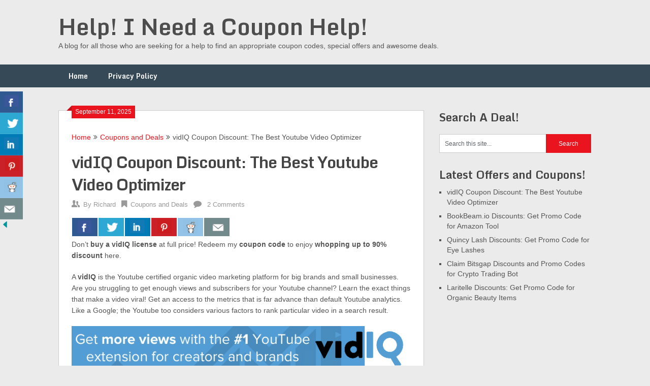

--- FILE ---
content_type: text/html; charset=utf-8
request_url: https://helpineedhelp.com/vidiq-discount-coupon/
body_size: 36659
content:
<!DOCTYPE html>
<html lang="en-US">
<head>
	<meta charset="UTF-8">
	<meta name="viewport" content="width=device-width, initial-scale=1">
	<link rel="profile" href="https://gmpg.org/xfn/11">
	<link rel="pingback" href="https://helpineedhelp.com/xmlrpc.php">
	
	<!-- This site is optimized with the Yoast SEO plugin v15.4 - https://yoast.com/wordpress/plugins/seo/ -->
	<title>vidIQ Coupon: Upto 100% Discount + Free Download September 2025</title>
	<meta name="robots" content="index, follow, max-snippet:-1, max-image-preview:large, max-video-preview:-1" />
	<link rel="canonical" href="https://helpineedhelp.com/vidiq-discount-coupon/" />
	<meta property="og:locale" content="en_US" />
	<meta property="og:type" content="article" />
	<meta property="og:title" content="vidIQ Coupon: Upto 100% Discount + Free Download September 2025" />
	<meta property="og:description" content="Don&#8217;t buy a vidIQ license at full price! Redeem my coupon code to enjoy whopping up to 90% discount here. A vidIQ is the Youtube certified organic video marketing platform for big brands and small businesses. Are you struggling to get enough views and subscribers for your Youtube channel? Learn the exact things that make [&hellip;]" />
	<meta property="og:url" content="https://helpineedhelp.com/vidiq-discount-coupon/" />
	<meta property="og:site_name" content="Help! I Need a Coupon Help!" />
	<meta property="article:published_time" content="2025-09-11T07:06:18+00:00" />
	<meta property="og:image" content="https://helpineedhelp.com/wp-content/uploads/2018/09/vidiq-pro-discount-code.png" />
	<meta property="og:image:width" content="728" />
	<meta property="og:image:height" content="90" />
	<meta name="twitter:card" content="summary_large_image" />
	<meta name="twitter:label1" content="Written by">
	<meta name="twitter:data1" content="Richard">
	<meta name="twitter:label2" content="Est. reading time">
	<meta name="twitter:data2" content="3 minutes">
	<script type="application/ld+json" class="yoast-schema-graph">{"@context":"https://schema.org","@graph":[{"@type":"WebSite","@id":"https://helpineedhelp.com/#website","url":"https://helpineedhelp.com/","name":"Help! I Need a Coupon Help!","description":"A blog for all those who are seeking for a help to find an appropriate coupon codes, special offers and awesome deals.\n","potentialAction":[{"@type":"SearchAction","target":"https://helpineedhelp.com/?s={search_term_string}","query-input":"required name=search_term_string"}],"inLanguage":"en-US"},{"@type":"ImageObject","@id":"https://helpineedhelp.com/vidiq-discount-coupon/#primaryimage","inLanguage":"en-US","url":"https://helpineedhelp.com/wp-content/uploads/2018/09/vidiq-pro-discount-code.png","width":728,"height":90,"caption":"vidiq pro and boost coupon code"},{"@type":"WebPage","@id":"https://helpineedhelp.com/vidiq-discount-coupon/#webpage","url":"https://helpineedhelp.com/vidiq-discount-coupon/","name":"vidIQ Coupon: Upto 100% Discount + Free Download September 2025","isPartOf":{"@id":"https://helpineedhelp.com/#website"},"primaryImageOfPage":{"@id":"https://helpineedhelp.com/vidiq-discount-coupon/#primaryimage"},"datePublished":"2025-09-11T07:06:18+00:00","dateModified":"2025-09-11T07:06:18+00:00","author":{"@id":"https://helpineedhelp.com/#/schema/person/4f1ff42014c9b1e23b9af625531a95d3"},"inLanguage":"en-US","potentialAction":[{"@type":"ReadAction","target":["https://helpineedhelp.com/vidiq-discount-coupon/"]}]},{"@type":"Person","@id":"https://helpineedhelp.com/#/schema/person/4f1ff42014c9b1e23b9af625531a95d3","name":"Richard","image":{"@type":"ImageObject","@id":"https://helpineedhelp.com/#personlogo","inLanguage":"en-US","url":"https://secure.gravatar.com/avatar/9022cf74382061675249fa75c0a57155?s=96&d=mm&r=g","caption":"Richard"},"description":"Richard is an Author at Help Remedies, Inc. He is an Economics degree holder from the University of Washington. Rich has pretty good experience in the Health and Coupon market."}]}</script>
	<!-- / Yoast SEO plugin. -->


<link rel='dns-prefetch' href='//fonts.googleapis.com' />
<link rel='dns-prefetch' href='//s.w.org' />
<link rel="alternate" type="application/rss+xml" title="Help! I Need a Coupon Help! &raquo; Feed" href="https://helpineedhelp.com/feed/" />
<link rel="alternate" type="application/rss+xml" title="Help! I Need a Coupon Help! &raquo; Comments Feed" href="https://helpineedhelp.com/comments/feed/" />
<link rel="alternate" type="application/rss+xml" title="Help! I Need a Coupon Help! &raquo; vidIQ Coupon Discount: The Best Youtube Video Optimizer Comments Feed" href="https://helpineedhelp.com/vidiq-discount-coupon/feed/" />
		<script type="text/javascript">
			window._wpemojiSettings = {"baseUrl":"https:\/\/s.w.org\/images\/core\/emoji\/12.0.0-1\/72x72\/","ext":".png","svgUrl":"https:\/\/s.w.org\/images\/core\/emoji\/12.0.0-1\/svg\/","svgExt":".svg","source":{"concatemoji":"https:\/\/helpineedhelp.com\/wp-includes\/js\/wp-emoji-release.min.js?ver=5.4.17"}};
			/*! This file is auto-generated */
			!function(e,a,t){var n,r,o,i=a.createElement("canvas"),p=i.getContext&&i.getContext("2d");function s(e,t){var a=String.fromCharCode;p.clearRect(0,0,i.width,i.height),p.fillText(a.apply(this,e),0,0);e=i.toDataURL();return p.clearRect(0,0,i.width,i.height),p.fillText(a.apply(this,t),0,0),e===i.toDataURL()}function c(e){var t=a.createElement("script");t.src=e,t.defer=t.type="text/javascript",a.getElementsByTagName("head")[0].appendChild(t)}for(o=Array("flag","emoji"),t.supports={everything:!0,everythingExceptFlag:!0},r=0;r<o.length;r++)t.supports[o[r]]=function(e){if(!p||!p.fillText)return!1;switch(p.textBaseline="top",p.font="600 32px Arial",e){case"flag":return s([127987,65039,8205,9895,65039],[127987,65039,8203,9895,65039])?!1:!s([55356,56826,55356,56819],[55356,56826,8203,55356,56819])&&!s([55356,57332,56128,56423,56128,56418,56128,56421,56128,56430,56128,56423,56128,56447],[55356,57332,8203,56128,56423,8203,56128,56418,8203,56128,56421,8203,56128,56430,8203,56128,56423,8203,56128,56447]);case"emoji":return!s([55357,56424,55356,57342,8205,55358,56605,8205,55357,56424,55356,57340],[55357,56424,55356,57342,8203,55358,56605,8203,55357,56424,55356,57340])}return!1}(o[r]),t.supports.everything=t.supports.everything&&t.supports[o[r]],"flag"!==o[r]&&(t.supports.everythingExceptFlag=t.supports.everythingExceptFlag&&t.supports[o[r]]);t.supports.everythingExceptFlag=t.supports.everythingExceptFlag&&!t.supports.flag,t.DOMReady=!1,t.readyCallback=function(){t.DOMReady=!0},t.supports.everything||(n=function(){t.readyCallback()},a.addEventListener?(a.addEventListener("DOMContentLoaded",n,!1),e.addEventListener("load",n,!1)):(e.attachEvent("onload",n),a.attachEvent("onreadystatechange",function(){"complete"===a.readyState&&t.readyCallback()})),(n=t.source||{}).concatemoji?c(n.concatemoji):n.wpemoji&&n.twemoji&&(c(n.twemoji),c(n.wpemoji)))}(window,document,window._wpemojiSettings);
		</script>
		<style type="text/css">
img.wp-smiley,
img.emoji {
	display: inline !important;
	border: none !important;
	box-shadow: none !important;
	height: 1em !important;
	width: 1em !important;
	margin: 0 .07em !important;
	vertical-align: -0.1em !important;
	background: none !important;
	padding: 0 !important;
}
</style>
	<link rel='stylesheet' id='wp-block-library-css'  href='https://helpineedhelp.com/wp-includes/css/dist/block-library/style.min.css?ver=5.4.17' type='text/css' media='all' />
<link rel='stylesheet' id='csbwf_sidebar_style-css'  href='https://helpineedhelp.com/wp-content/plugins/custom-share-buttons-with-floating-sidebar/css/csbwfs.css?ver=5.4.17' type='text/css' media='all' />
<link rel='stylesheet' id='ribbon-lite-style-css'  href='https://helpineedhelp.com/wp-content/themes/ribbon-lite/style.css?ver=5.4.17' type='text/css' media='all' />
<style id='ribbon-lite-style-inline-css' type='text/css'>

        #site-header { background-image: url(''); }
        #tabber .inside li .meta b,footer .widget li a:hover,.fn a,.reply a,#tabber .inside li div.info .entry-title a:hover, #navigation ul ul a:hover,.single_post a, a:hover, .sidebar.c-4-12 .textwidget a, #site-footer .textwidget a, #commentform a, #tabber .inside li a, .copyrights a:hover, a, .sidebar.c-4-12 a:hover, .top a:hover, footer .tagcloud a:hover { color: #EA141F; }

        .nav-previous a:hover, .nav-next a:hover, #commentform input#submit, #searchform input[type='submit'], .home_menu_item, .primary-navigation a:hover, .post-date-ribbon, .currenttext, .pagination a:hover, .readMore a, .mts-subscribe input[type='submit'], .pagination .current, .woocommerce nav.woocommerce-pagination ul li a:focus, .woocommerce nav.woocommerce-pagination ul li a:hover, .woocommerce nav.woocommerce-pagination ul li span.current, .woocommerce-product-search input[type="submit"], .woocommerce a.button, .woocommerce-page a.button, .woocommerce button.button, .woocommerce-page button.button, .woocommerce input.button, .woocommerce-page input.button, .woocommerce #respond input#submit, .woocommerce-page #respond input#submit, .woocommerce #content input.button, .woocommerce-page #content input.button { background-color: #EA141F; }

        .woocommerce nav.woocommerce-pagination ul li span.current, .woocommerce-page nav.woocommerce-pagination ul li span.current, .woocommerce #content nav.woocommerce-pagination ul li span.current, .woocommerce-page #content nav.woocommerce-pagination ul li span.current, .woocommerce nav.woocommerce-pagination ul li a:hover, .woocommerce-page nav.woocommerce-pagination ul li a:hover, .woocommerce #content nav.woocommerce-pagination ul li a:hover, .woocommerce-page #content nav.woocommerce-pagination ul li a:hover, .woocommerce nav.woocommerce-pagination ul li a:focus, .woocommerce-page nav.woocommerce-pagination ul li a:focus, .woocommerce #content nav.woocommerce-pagination ul li a:focus, .woocommerce-page #content nav.woocommerce-pagination ul li a:focus, .pagination .current, .tagcloud a { border-color: #EA141F; }
        .corner { border-color: transparent transparent #EA141F transparent;}

        .primary-navigation, footer, .readMore a:hover, #commentform input#submit:hover, .featured-thumbnail .latestPost-review-wrapper { background-color: #364956; }
			
</style>
<link rel='stylesheet' id='theme-slug-fonts-css'  href='//fonts.googleapis.com/css?family=Monda%3A400%2C700' type='text/css' media='all' />
<script type='text/javascript' src='https://helpineedhelp.com/wp-includes/js/jquery/jquery.js?ver=1.12.4-wp'></script>
<script type='text/javascript' src='https://helpineedhelp.com/wp-includes/js/jquery/jquery-migrate.min.js?ver=1.4.1'></script>
<script type='text/javascript' src='https://helpineedhelp.com/wp-content/themes/ribbon-lite/js/customscripts.js?ver=5.4.17'></script>
<link rel='https://api.w.org/' href='https://helpineedhelp.com/wp-json/' />
<link rel="EditURI" type="application/rsd+xml" title="RSD" href="https://helpineedhelp.com/xmlrpc.php?rsd" />
<link rel="wlwmanifest" type="application/wlwmanifest+xml" href="https://helpineedhelp.com/wp-includes/wlwmanifest.xml" /> 
<meta name="generator" content="WordPress 5.4.17" />
<link rel='shortlink' href='https://helpineedhelp.com/?p=81' />
<link rel="alternate" type="application/json+oembed" href="https://helpineedhelp.com/wp-json/oembed/1.0/embed?url=https%3A%2F%2Fhelpineedhelp.com%2Fvidiq-discount-coupon%2F" />
<link rel="alternate" type="text/xml+oembed" href="https://helpineedhelp.com/wp-json/oembed/1.0/embed?url=https%3A%2F%2Fhelpineedhelp.com%2Fvidiq-discount-coupon%2F&#038;format=xml" />
	<meta name="google-site-verification" content="TLwL1Ud4mkTQrGinhF5anXPJVC6741HpnOee9RVj-3I" />
</head>

<body data-rsssl=1 class="post-template-default single single-post postid-81 single-format-standard">
    <div class="main-container">
		<a class="skip-link screen-reader-text" href="#content">Skip to content</a>
		<header id="site-header" role="banner">
			<div class="container clear">
				<div class="site-branding">
																	    <h2 id="logo" class="site-title" itemprop="headline">
								<a href="https://helpineedhelp.com">Help! I Need a Coupon Help!</a>
							</h2><!-- END #logo -->
							<div class="site-description">A blog for all those who are seeking for a help to find an appropriate coupon codes, special offers and awesome deals.
</div>
															</div><!-- .site-branding -->
							</div>
			<div class="primary-navigation">
				<a href="#" id="pull" class="toggle-mobile-menu">Menu</a>
				<div class="container clear">
					<nav id="navigation" class="primary-navigation mobile-menu-wrapper" role="navigation">
													<ul id="menu-menu-1" class="menu clearfix"><li id="menu-item-10" class="menu-item menu-item-type-custom menu-item-object-custom menu-item-home menu-item-10"><a href="https://helpineedhelp.com/">Home</a></li>
<li id="menu-item-11" class="menu-item menu-item-type-post_type menu-item-object-page menu-item-privacy-policy menu-item-11"><a href="https://helpineedhelp.com/privacy-policy/">Privacy Policy</a></li>
</ul>											</nav><!-- #site-navigation -->
				</div>
			</div>
		</header><!-- #masthead -->

<div id="page" class="single">
	<div class="content">
		<!-- Start Article -->
		<article class="article">		
							<div id="post-81" class="post post-81 type-post status-publish format-standard has-post-thumbnail hentry category-deals">
					<div class="single_post">
					    <div class="post-date-ribbon"><div class="corner"></div>September 11, 2025</div>
					    							<div class="breadcrumb" xmlns:v="http://rdf.data-vocabulary.org/#"><span typeof="v:Breadcrumb" class="root"><a rel="v:url" property="v:title" href="https://helpineedhelp.com">Home</a></span><span><i class="ribbon-icon icon-angle-double-right"></i></span><span typeof="v:Breadcrumb"><a href="https://helpineedhelp.com/category/deals/" rel="v:url" property="v:title">Coupons and Deals</a></span><span><i class="ribbon-icon icon-angle-double-right"></i></span><span><span>vidIQ Coupon Discount: The Best Youtube Video Optimizer</span></span></div>
												<header>
							<!-- Start Title -->
							<h1 class="title single-title">vidIQ Coupon Discount: The Best Youtube Video Optimizer</h1>
							<!-- End Title -->
							<!-- Start Post Meta -->
							<div class="post-info">
								<span class="theauthor"><span><i class="ribbon-icon icon-users"></i></span>By&nbsp;<a href="https://helpineedhelp.com/author/helpadmin/" title="Posts by Richard" rel="author">Richard</a></span>
								<span class="featured-cat"><span><i class="ribbon-icon icon-bookmark"></i></span><a href="https://helpineedhelp.com/category/deals/" rel="category tag">Coupons and Deals</a></span>
								<span class="thecomment"><span><i class="ribbon-icon icon-comment"></i></span>&nbsp;<a href="https://helpineedhelp.com/vidiq-discount-coupon/#comments">2 Comments</a></span>
							</div>
							<!-- End Post Meta -->
						</header>
						<!-- Start Content -->
						<div id="content" class="post-single-content box mark-links">
							<div id="socialButtonOnPage" class="leftSocialButtonOnPage"><div class="csbwfs-sbutton-post"><div id="fb-p" class="csbwfs-fb"><a href="javascript:"  onclick="window.open('//www.facebook.com/sharer/sharer.php?u=https://helpineedhelp.com/vidiq-discount-coupon/','Facebook','width=800,height=300');return false;"
   target="_blank" title="Share On Facebook" ><i class="csbwfs_facebook"></i></a></div></div><div class="csbwfs-sbutton-post"><div id="tw-p" class="csbwfs-tw"><a href="javascript:" onclick="window.open('//twitter.com/share?url=https://helpineedhelp.com/vidiq-discount-coupon/&text=vidIQ%20Coupon%20Discount%3A%20The%20Best%20Youtube%20Video%20Optimizer&nbsp;&nbsp;', '_blank', 'width=800,height=300')" title="Share On Twitter" ><i class="csbwfs_twitter"></i></a></div></div><div class="csbwfs-sbutton-post"><div id="li-p" class="csbwfs-li"><a href="javascript:" onclick="javascript:window.open('//www.linkedin.com/shareArticle?mini=true&url=https://helpineedhelp.com/vidiq-discount-coupon/','', 'menubar=no,toolbar=no,resizable=yes,scrollbars=yes,height=600,width=600');return false;" title="Share On Linkedin" ><i class="csbwfs_linkedin"></i></a></div></div><div class="csbwfs-sbutton-post"><div id="pin-p" class="csbwfs-pin"><a onclick="javascript:void((function(){var e=document.createElement('script');e.setAttribute('type','text/javascript');e.setAttribute('charset','UTF-8');e.setAttribute('src','//assets.pinterest.com/js/pinmarklet.js?r='+Math.random()*99999999);document.body.appendChild(e)})());" href="javascript:void(0);" title="Share On Pinterest" ><i class="csbwfs_pinterest"></i></a></div></div><div class="csbwfs-sbutton-post"><div id="re-p" class="csbwfs-re"><a onclick="window.open('//reddit.com/submit?url=https://helpineedhelp.com/vidiq-discount-coupon/&amp;title=vidIQ%20Coupon%20Discount%3A%20The%20Best%20Youtube%20Video%20Optimizer','Reddit','toolbar=0,status=0,width=1000,height=800');" href="javascript:void(0);" title="Share On Reddit" ><i class="csbwfs_reddit"></i></a></div></div><div class="csbwfs-sbutton-post"><div id="ml-p" class="csbwfs-ml"><a href="mailto:?subject=vidIQ Coupon Discount: The Best Youtube Video Optimizer&body=https://helpineedhelp.com/vidiq-discount-coupon/" title="Contact us"  ><i class="csbwfs_mail"></i></a></div></div></div><p>Don&#8217;t <strong>buy a</strong> <strong>vidIQ license</strong> at full price! Redeem my<strong> coupon code</strong> to enjoy <strong>whopping up to 90% discount</strong> here.</p>
<p>A <strong>vidIQ</strong> is the Youtube certified organic video marketing platform for big brands and small businesses. Are you struggling to get enough views and subscribers for your Youtube channel? Learn the exact things that make a video viral! Get an access to the metrics that is far advance than default Youtube analytics. Like a Google; the Youtube too considers various factors to rank particular video in a search result.</p>
<p><img class="aligncenter size-full wp-image-82" src="https://helpineedhelp.com/wp-content/uploads/2018/09/vidiq-pro-discount-code.png" alt="vidiq pro and boost coupon code" width="728" height="90" srcset="https://helpineedhelp.com/wp-content/uploads/2018/09/vidiq-pro-discount-code.png 728w, https://helpineedhelp.com/wp-content/uploads/2018/09/vidiq-pro-discount-code-300x37.png 300w" sizes="(max-width: 728px) 100vw, 728px" /></p>
<p>vidIQ is the popular Youtube optimization tool that helps to address various video related issues to get more views and likes. Instead of spending thousands of dollars in advertising; It is better to work on Video Seo. It&#8217;s time to optimize your channel and videos like a pro; so that you can easily rank and bank with Youtube. Let say you made a cool and appealing video; but what If It is not ranking on first page? Don&#8217;t let Youtube ruin your hard work!</p>
<h2>Top rated vidIQ Coupons and Codes</h2>
<p><strong><a href="http://vidiqpartners.go2cloud.org/aff_c?offer_id=1&amp;aff_id=2128" target="_blank" rel="nofollow noopener noreferrer">NEWTUBERS</a> (Most Recent!)</strong> &#8211; Apply a code and receive 100% discount on your first month. Yes! You read it correctly. Enjoy your first month&#8217;s membership for absolutely free.</p>
<p><a href="http://vidiqpartners.go2cloud.org/aff_c?offer_id=1&amp;aff_id=2128" target="_blank" rel="nofollow noopener noreferrer"><strong>OSI</strong></a> &#8211; Head up and paste the code at checkout page to get the first 30 days for free. It is not good for an existing customers. Unlike any other competitors; VidIQ gives you 100% of your ad revenue.</p>
<p><strong>Save 25% Off</strong> &#8211; For a limited time only; enjoy whopping 25% off plus free P&amp;P. It&#8217;s time to get back more than your spend!</p>
<p><strong>Free Download</strong> &#8211; Enter your full name and email address to download the browser extension for Free. It is valid for the new users only; furthermore you can experience select premium features for free for couple of days. You can download basic for completely free. No any billing agreement at all.</p>
<h3>Is It Worth To Try For Your Channel?</h3>
<p><em><strong>The vidIQ</strong> </em>was founded in 2011 with the mission to help you to be a master of video marketing. Do you want to grow your loyal fan base and subscribers? vidIQ is the only solution. It not only optimize your videos and channel; but also let you spy on your competitors. So that you can always be ahead of them. The tool is for everybody; whether you are newbies or pro vblogger. Till now, It has helped more than 30K channels to bring over 22 billion views. The vidIQ the best toolkit for brands, agency and a network. Please refer below section to read the great features.</p>
<ul>
<li>An easy to use yet far advance analytics than the in-house reporting of Youtube.</li>
<li>Discover the related tags to maximize your organic traffic. You can automatically add popular tags in your niche to boost views.</li>
<li>Ability to track your competitors channel and videos. Powerful SEO section to optimize your video for particular keyword.</li>
<li>Insight view of your subscribers behavior. Find out what your subscribers like and watch regularly!</li>
<li>It tracks the click-through rate and impression of your links.</li>
<li>It provides keyword research tool to find out low competition keywords that you can target to easily rank and bank in no time.</li>
</ul>
<h3>Membership and Pricing</h3>
<p>There are four memberships available for the users of vidIQ &#8211; Basic, Pro, Boost and Enterprise. The Basic is absolutely free with some limited features. The price of Pro is $7.50 per month only. The Boost is the most popular plan that cost you $39/m. It unlocks all the premium features needed to boost your views and subscribers. You can apply a vidIQ coupon code get some discount here. Most of time such <a href="https://helpineedhelp.com/hoodie-lab-discount-coupon/" target="_blank" rel="noopener noreferrer">promo codes</a> work for new purchases only. You cannot redeem it to renew an existing license. Considering all the features; It is worth to buy a premium membership at full price too!</p>
<p id="rop"><small>Originally posted 2018-09-20 13:48:34. </small></p>																						<!-- Start Tags -->
								<div class="tags"></div>
								<!-- End Tags -->
													</div><!-- End Content -->
							
						    <!-- Start Related Posts -->
							<div class="related-posts"><div class="postauthor-top"><h3>Related Posts</h3></div>								<article class="post excerpt  ">
																			<a href="https://helpineedhelp.com/mlo-training-academy-discount-coupon/" title="MLO Training Academy Discount: Affinity Real Estate Coupon Code" id="featured-thumbnail">
											<div class="featured-thumbnail">
												<img width="200" height="125" src="https://helpineedhelp.com/wp-content/uploads/2021/06/mlo-training-academy-discount-logo-200x125.jpg" class="attachment-ribbon-lite-related size-ribbon-lite-related wp-post-image" alt="MLO Training Academy coupons logo" title="" />																							</div>
											<header>
												<h4 class="title front-view-title">MLO Training Academy Discount: Affinity Real Estate Coupon Code</h4>
											</header>
										</a>
																	</article><!--.post.excerpt-->
																								<article class="post excerpt  ">
																			<a href="https://helpineedhelp.com/kucoin-referral-coupon-code/" title="Get KuCoin Welcome Bonus w/t Referral Code: 1uwu4th" id="featured-thumbnail">
											<div class="featured-thumbnail">
												<img width="200" height="125" src="https://helpineedhelp.com/wp-content/uploads/2021/02/kucoin-discount-price-200x125.jpg" class="attachment-ribbon-lite-related size-ribbon-lite-related wp-post-image" alt="kucoin referral code: 1uwu4th" title="" />																							</div>
											<header>
												<h4 class="title front-view-title">Get KuCoin Welcome Bonus w/t Referral Code: 1uwu4th</h4>
											</header>
										</a>
																	</article><!--.post.excerpt-->
																								<article class="post excerpt  last">
																			<a href="https://helpineedhelp.com/getmyid-discount-coupon/" title="Cool Getmyid Discounts and Coupon Codes for MyID Plus" id="featured-thumbnail">
											<div class="featured-thumbnail">
												<img width="200" height="125" src="https://helpineedhelp.com/wp-content/uploads/2021/03/getmyid-discount-code-200x125.jpg" class="attachment-ribbon-lite-related size-ribbon-lite-related wp-post-image" alt="getmyid plan coupon code" title="" />																							</div>
											<header>
												<h4 class="title front-view-title">Cool Getmyid Discounts and Coupon Codes for MyID Plus</h4>
											</header>
										</a>
																	</article><!--.post.excerpt-->
																</div>							<!-- End Related Posts -->
						  
													<!-- Start Author Box -->
							<div class="postauthor">
								<h4>About Author</h4>
								<img alt='' src='https://secure.gravatar.com/avatar/9022cf74382061675249fa75c0a57155?s=85&#038;d=mm&#038;r=g' srcset='https://secure.gravatar.com/avatar/9022cf74382061675249fa75c0a57155?s=170&#038;d=mm&#038;r=g 2x' class='avatar avatar-85 photo' height='85' width='85' />								<h5>Richard</h5>
								<p>Richard is an Author at Help Remedies, Inc.  He is an Economics degree holder from the University of Washington. Rich has pretty good experience in the Health and Coupon market.</p>
							</div>
							<!-- End Author Box -->
						  
						
<!-- You can start editing here. -->
	<div id="comments">
		<div class="total-comments">2 Comments</div>
		<ol class="commentlist">
			<div class="navigation">
				<div class="alignleft"></div>
				<div class="alignright"></div>
			</div>
					<li class="comment even thread-even depth-1" id="li-comment-22860">
			<div id="comment-22860" style="position:relative;" itemscope itemtype="http://schema.org/UserComments">
				<div class="comment-author vcard">
					<img alt='' src='https://secure.gravatar.com/avatar/577311cf35f2ced89a6270ce7622e0a6?s=70&#038;d=mm&#038;r=g' srcset='https://secure.gravatar.com/avatar/577311cf35f2ced89a6270ce7622e0a6?s=140&#038;d=mm&#038;r=g 2x' class='avatar avatar-70 photo' height='70' width='70' />					<div class="comment-metadata">
                        <span class="fn" itemprop="creator" itemscope itemtype="http://schema.org/Person">Zub</span>    					<span class="comment-meta">
    						    					</span>
					</div>
				</div>
								<div class="commentmetadata" itemprop="commentText">
					<p>Thank for a coupon.</p>
                    <time>January 22, 2020</time>
                    <span class="reply">
                                            </span>
				</div>
			</div>
		</li>
	</li><!-- #comment-## -->
		<li class="comment odd alt thread-odd thread-alt depth-1" id="li-comment-29585">
			<div id="comment-29585" style="position:relative;" itemscope itemtype="http://schema.org/UserComments">
				<div class="comment-author vcard">
					<img alt='' src='https://secure.gravatar.com/avatar/e155eaa8e1a49e97a2e4f2c56b4e9114?s=70&#038;d=mm&#038;r=g' srcset='https://secure.gravatar.com/avatar/e155eaa8e1a49e97a2e4f2c56b4e9114?s=140&#038;d=mm&#038;r=g 2x' class='avatar avatar-70 photo' height='70' width='70' />					<div class="comment-metadata">
                        <span class="fn" itemprop="creator" itemscope itemtype="http://schema.org/Person">isky blog</span>    					<span class="comment-meta">
    						    					</span>
					</div>
				</div>
								<div class="commentmetadata" itemprop="commentText">
					<p>thanks youu for coupon</p>
                    <time>March 2, 2020</time>
                    <span class="reply">
                                            </span>
				</div>
			</div>
		</li>
	</li><!-- #comment-## -->
			<div class="navigation bottomnav">
				<div class="alignleft"></div>
				<div class="alignright"></div>
			</div>
		</ol>
	</div>
	<div id="commentsAdd">
		<div id="respond" class="box m-t-6">
				<div id="respond" class="comment-respond">
		<h3 id="reply-title" class="comment-reply-title"><h4><span>Add a Comment</span></h4></h4> <small><a rel="nofollow" id="cancel-comment-reply-link" href="/vidiq-discount-coupon/#respond" style="display:none;">Cancel reply</a></small></h3><p class="must-log-in">You must be <a href="https://helpineedhelp.com/wp-login.php?redirect_to=https%3A%2F%2Fhelpineedhelp.com%2Fvidiq-discount-coupon%2F">logged in</a> to post a comment.</p>	</div><!-- #respond -->
			</div>
	</div>
					</div>
				</div>
					</article>
		<!-- End Article -->
		<!-- Start Sidebar -->
		
<aside class="sidebar c-4-12">
	<div id="sidebars" class="sidebar">
		<div class="sidebar_list">
			<div id="search-2" class="widget widget_search"><h3 class="widget-title">Search A Deal!</h3><form method="get" id="searchform" class="search-form" action="https://helpineedhelp.com" _lpchecked="1">
	<fieldset>
		<input type="text" name="s" id="s" value="Search this site..." onblur="if (this.value == '') {this.value = 'Search this site...';}" onfocus="if (this.value == 'Search this site...') {this.value = '';}" >
		<input type="submit" value="Search" />
	</fieldset>
</form>
</div>		<div id="recent-posts-2" class="widget widget_recent_entries">		<h3 class="widget-title">Latest Offers and Coupons!</h3>		<ul>
											<li>
					<a href="https://helpineedhelp.com/vidiq-discount-coupon/" aria-current="page">vidIQ Coupon Discount: The Best Youtube Video Optimizer</a>
									</li>
											<li>
					<a href="https://helpineedhelp.com/bookbeam-discount-coupon/">BookBeam.io Discounts: Get Promo Code for Amazon Tool</a>
									</li>
											<li>
					<a href="https://helpineedhelp.com/quincy-lash-discount-coupon/">Quincy Lash Discounts: Get Promo Code for Eye Lashes</a>
									</li>
											<li>
					<a href="https://helpineedhelp.com/bitsgap-discount-coupon/">Claim Bitsgap Discounts and Promo Codes for Crypto Trading Bot</a>
									</li>
											<li>
					<a href="https://helpineedhelp.com/laritelle-discount-coupon/">Laritelle Discounts: Get Promo Code for Organic Beauty Items</a>
									</li>
					</ul>
		</div>		</div>
	</div><!--sidebars-->
</aside>		<!-- End Sidebar -->
	</div>
</div>
	<footer id="site-footer" role="contentinfo">
		<!--start copyrights-->
<div class="copyrights">
    <div class="container">
        <div class="row" id="copyright-note">
            <span><a href="https://helpineedhelp.com/" title="A blog for all those who are seeking for a help to find an appropriate coupon codes, special offers and awesome deals.
">Help! I Need a Coupon Help!</a> Copyright &copy; 2025.</span>
            <div class="top">
                Theme by <a href="http://mythemeshop.com/">MyThemeShop</a>.                <a href="#top" class="toplink">Back to Top &uarr;</a>
            </div>
        </div>
    </div>
</div>
<!--end copyrights-->
	</footer><!-- #site-footer -->
<div id="csbwfs-delaydiv"><div class="csbwfs-social-widget"  id="csbwfs-left" title="Share This With Your Friends"  style="top:25%;left:0;"><div class="csbwfs-show"><a href="javascript:" title="Show Buttons" id="csbwfs-show"><img src="https://helpineedhelp.com/wp-content/plugins/custom-share-buttons-with-floating-sidebar/images/hide-l.png" alt="Show Buttons"></a></div><div id="csbwfs-social-inner"><div class="csbwfs-sbutton csbwfsbtns"><div id="csbwfs-fb" class="csbwfs-fb"><a href="javascript:" onclick="javascript:window.open('//www.facebook.com/sharer/sharer.php?u=https://helpineedhelp.com/vidiq-discount-coupon/', '', 'menubar=no,toolbar=no,resizable=yes,scrollbars=yes,height=300,width=600');return false;" target="_blank" title="Share On Facebook" ><i class="csbwfs_facebook"></i></a></div></div><div class="csbwfs-sbutton csbwfsbtns"><div id="csbwfs-tw" class="csbwfs-tw"><a href="javascript:" onclick="window.open('//twitter.com/share?url=https://helpineedhelp.com/vidiq-discount-coupon/&text=vidIQ%20Coupon%3A%20Upto%20100%25%20Discount%20%2B%20Free%20Download%20September%202025','_blank','width=800,height=300')" title="Share On Twitter" ><i class="csbwfs_twitter"></i></a></div></div><div class="csbwfs-sbutton csbwfsbtns"><div id="csbwfs-li" class="csbwfs-li"><a href="javascript:" onclick="javascript:window.open('//www.linkedin.com/cws/share?mini=true&url=https://helpineedhelp.com/vidiq-discount-coupon/','','menubar=no,toolbar=no,resizable=yes,scrollbars=yes,height=600,width=800');return false;" title="Share On Linkedin" ><i class="csbwfs_linkedin"></i></a></div></div><div class="csbwfs-sbutton csbwfsbtns"><div id="csbwfs-pin" class="csbwfs-pin"><a onclick="javascript:void((function(){var e=document.createElement('script');e.setAttribute('type','text/javascript');e.setAttribute('charset','UTF-8');e.setAttribute('src','//assets.pinterest.com/js/pinmarklet.js?r='+Math.random()*99999999);document.body.appendChild(e)})());" href="javascript:void(0);"  title="Share On Pinterest"><i class="csbwfs_pinterest"></i></a></div></div><div class="csbwfs-sbutton csbwfsbtns"><div id="csbwfs-re" class="csbwfs-re"><a onclick="window.open('//reddit.com/submit?url=https://helpineedhelp.com/vidiq-discount-coupon/&amp;title=vidIQ%20Coupon%3A%20Upto%20100%25%20Discount%20%2B%20Free%20Download%20September%202025','Reddit','toolbar=0,status=0,width=1000,height=800');" href="javascript:void(0);"  title="Share On Reddit"><i class="csbwfs_reddit"></i></a></div></div><div class="csbwfs-sbutton csbwfsbtns"><div id="csbwfs-ml" class="csbwfs-ml"><a href="mailto:?subject=vidIQ%20Coupon%3A%20Upto%20100%25%20Discount%20%2B%20Free%20Download%20September%202025&body=https://helpineedhelp.com/vidiq-discount-coupon/" title="Contact us"  ><i class="csbwfs_mail"></i></a></div></div></div><div class="csbwfs-hide"><a href="javascript:" title="Hide Buttons" id="csbwfs-hide"><img src="https://helpineedhelp.com/wp-content/plugins/custom-share-buttons-with-floating-sidebar/images/hide.png" alt="Hide Buttons"></a></div></div></div><script>
	  var windWidth=jQuery( window ).width();
	  //alert(windWidth);
	  var animateWidth;
	  var defaultAnimateWidth;
	jQuery(document).ready(function()
  { 
	animateWidth="55";
    defaultAnimateWidth= animateWidth-10;
	animateHeight="49";
	defaultAnimateHeight= animateHeight-2;jQuery("div.csbwfsbtns a").hover(function(){
  jQuery(this).animate({width:animateWidth});
  },function(){
    jQuery(this).stop( true, true ).animate({width:defaultAnimateWidth});
  });jQuery("div.csbwfs-show").hide();
  jQuery("div.csbwfs-show a").click(function(){
    jQuery("div#csbwfs-social-inner").show(500);
     jQuery("div.csbwfs-show").hide(500);
    jQuery("div.csbwfs-hide").show(500);
    csbwfsSetCookie("csbwfs_show_hide_status","active","1");
  });
  
  jQuery("div.csbwfs-hide a").click(function(){
     jQuery("div.csbwfs-show").show(500);
      jQuery("div.csbwfs-hide").hide(500);
     jQuery("div#csbwfs-social-inner").hide(500);
     csbwfsSetCookie("csbwfs_show_hide_status","in_active","1");
  });var button_status=csbwfsGetCookie("csbwfs_show_hide_status");
    if (button_status =="in_active") {
      jQuery("div.csbwfs-show").show();
      jQuery("div.csbwfs-hide").hide();
     jQuery("div#csbwfs-social-inner").hide();
    } else {
      jQuery("div#csbwfs-social-inner").show();
     jQuery("div.csbwfs-show").hide();
    jQuery("div.csbwfs-hide").show();
    }});

</script><script>csbwfsCheckCookie();function csbwfsSetCookie(cname,cvalue,exdays) {
    var d = new Date();
    d.setTime(d.getTime() + (exdays*24*60*60*1000));
    var expires = "expires=" + d.toGMTString();
    document.cookie = cname+"="+cvalue+"; "+expires;
}

function csbwfsGetCookie(cname) {
    var name = cname + "=";
    var ca = document.cookie.split(';');
    for(var i=0; i<ca.length; i++) {
        var c = ca[i];
        while (c.charAt(0)==' ') c = c.substring(1);
        if (c.indexOf(name) != -1) {
            return c.substring(name.length, c.length);
        }
    }
    return "";
}

function csbwfsCheckCookie() {
	var hideshowhide = ""
    var button_status=csbwfsGetCookie("csbwfs_show_hide_status");
    if (button_status != "") {
        
    } else {
        csbwfsSetCookie("csbwfs_show_hide_status", "active",1);
    }
    if(hideshowhide=="yes")
    {
    csbwfsSetCookie("csbwfs_show_hide_status", "active",0);
    }
}

</script><script type='text/javascript' src='https://helpineedhelp.com/wp-includes/js/wp-embed.min.js?ver=5.4.17'></script>

</body>
</html><!-- WP Fastest Cache file was created in 0.359815120697 seconds, on 11-09-25 7:52:26 --><!-- via php -->